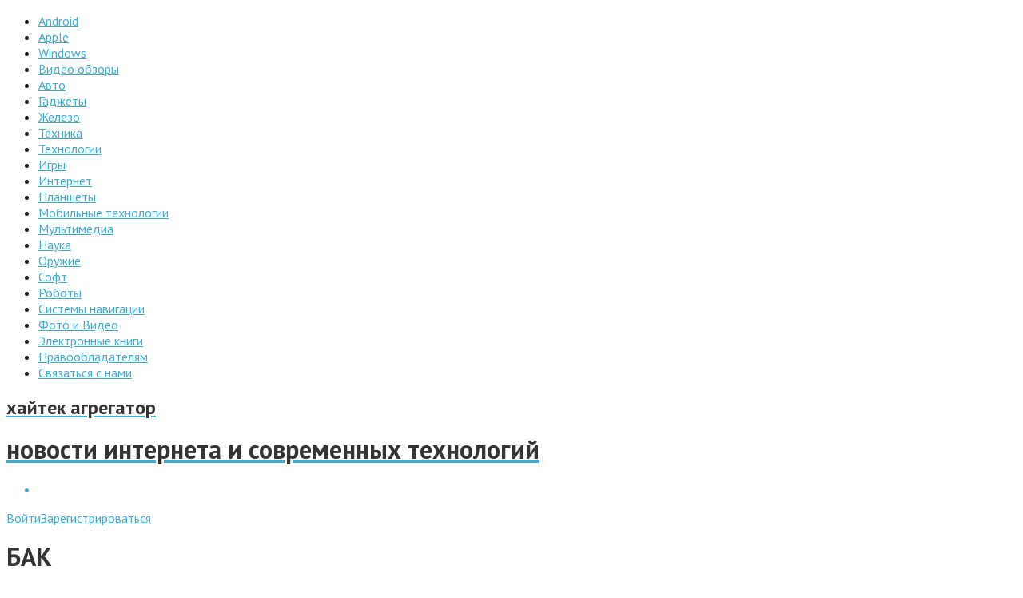

--- FILE ---
content_type: text/html; charset=UTF-8
request_url: https://24hitech.ru/tags/bak
body_size: 17430
content:
<!doctype html> <!--[if lt IE 7]><html class="no-js lt-ie9 lt-ie8 lt-ie7" lang="ru-RU"> <![endif]--> <!--[if IE 7]><html class="no-js lt-ie9 lt-ie8" lang="ru-RU"> <![endif]--> <!--[if IE 8]><html class="no-js lt-ie9" lang="ru-RU"> <![endif]--> <!--[if gt IE 8]><!--><html class="no-js" lang="ru-RU"> <!--<![endif]--><head><!--[if IE]><![endif]--><link rel="dns-prefetch" href="//mc.yandex.ru" /><link rel="dns-prefetch" href="//img.youtube.com" /><link rel="dns-prefetch" href="//counter.yadro.ru" /><link rel="dns-prefetch" href="//fonts.googleapis.com" /><link rel="dns-prefetch" href="//fonts.gstatic.com" /><link rel="dns-prefetch" href="//apis.google.com" /><link rel="dns-prefetch" href="//vk.com" /><link rel="stylesheet" href="//fonts.googleapis.com/css?family=PT+Sans:400,400italic,700,700italic,800,800italic,400,400italic&subset=latin,latin-ext,cyrillic,cyrillic-ext,greek-ext,greek,vietnamese" /><link rel="stylesheet" href="https://24hitech.ru/wp-content/cache/min/1/89d048e39837684ba3892489cd77aa3f.css" data-minify="1"/><link rel="stylesheet" href="https://24hitech.ru/wp-content/cache/min/1/d0a06f17d842d70e30759e15f3fd4589.css" data-minify="1"/><link rel="stylesheet" href="https://24hitech.ru/wp-content/cache/min/1/c1c4de56e3f618c0cc6a711ad0077508.css" data-minify="1"/><link rel="stylesheet" href="https://24hitech.ru/wp-content/cache/min/1/0a5ee7444290e9c242bc111314b77678.css" data-minify="1"/><link rel="stylesheet" href="https://24hitech.ru/wp-content/cache/min/1/1cda2002d8810e9bf875107eb02da39d.css" data-minify="1"/><title>БАК | Хайтек агрегатор</title><meta http-equiv="Content-Type" content="text/html; charset=UTF-8" /><link href="//www.google-analytics.com" rel="dns-prefetch"><meta http-equiv="X-UA-Compatible" content="IE=edge"><meta name="viewport" content="width=device-width,initial-scale=1.0,user-scalable=yes"><link rel="pingback" href="https://24hitech.ru/xmlrpc.php" /><meta name='robots' content='max-image-preview:large' /><meta name="description"  content="БАК - " /><meta name="keywords"  content="БАК,Наука,ученые,наука,физика" /><link rel="canonical" href="https://24hitech.ru/tags/bak" /> <script type="text/javascript" >window.ga=window.ga||function(){(ga.q=ga.q||[]).push(arguments)};ga.l=+new Date;
				ga('create', 'UA-21003883-1', { 'cookieDomain': '24hitech.ru' } );
				// Plugins
				
				ga('send', 'pageview');</script> <script async src="https://www.google-analytics.com/analytics.js"></script> <link rel='dns-prefetch' href='//s.w.org' /><link rel="alternate" type="application/rss+xml" title="Хайтек агрегатор &raquo; Лента" href="https://24hitech.ru/feed" /><link rel="alternate" type="application/rss+xml" title="Хайтек агрегатор &raquo; Лента комментариев" href="https://24hitech.ru/comments/feed" /><link rel="alternate" type="application/rss+xml" title="Хайтек агрегатор &raquo; Лента метки БАК" href="https://24hitech.ru/tags/bak/feed" /> <script type='text/javascript' src='https://24hitech.ru/wp-includes/js/jquery/jquery.min.js?ver=3.6.0' id='jquery-core-js'></script> <script type='text/javascript' src='https://24hitech.ru/wp-includes/js/jquery/jquery-migrate.min.js?ver=3.3.2' id='jquery-migrate-js'></script> <script type='text/javascript' src='https://24hitech.ru/wp-content/plugins/modal-login/bootstrap/js/bootstrap.js?ver=3.0.0' id='bootstrap-js'></script> <script type='text/javascript' src='https://24hitech.ru/wp-content/plugins/modal-login/bootstrap/js/custom.js?ver=3.0.0.1' id='bootstrap-renamed-js'></script> <script type='text/javascript' id='rhl-scripts-js-extra'>/*  */
var RHL = {"unhandled_login_parameters":["","loginTwitter","loginGoogle","loginFacebook"]};
/*  */</script> <script type='text/javascript' src='https://24hitech.ru/wp-content/plugins/modal-login/js/scripts.js?ver=1.0.0' id='rhl-scripts-js'></script> <script type='text/javascript' id='instant-search-js-extra'>/*  */
var instant_search = {"blog_url":"https:\/\/24hitech.ru","ajax_url":"https:\/\/24hitech.ru\/wp-admin\/admin-ajax.php"};
/*  */</script> <script type='text/javascript' src='https://24hitech.ru/wp-content/themes/hitech/framework/instant-search/instant-search.js' id='instant-search-js'></script> <link rel="https://api.w.org/" href="https://24hitech.ru/wp-json/" /><link rel="alternate" type="application/json" href="https://24hitech.ru/wp-json/wp/v2/tags/611" /><script type="text/javascript">rhl_jQuery = typeof rhl_jQuery=='undefined'?jQuery:rhl_jQuery;
rhl_login_actions = ["postpass","logout","lostpassword","retrievepassword","resetpass","rp","register","login","maintenance"];
function replace_wp_login(){
		rhl_jQuery(document).ready(function($){
		$('a').each(function(i,inp){
			var href = $(inp).attr('href');
			if(href && (href.indexOf('wp-login.php')>0 || href.indexOf('/login')>0) ){
				if( $(inp).hasClass('not-modal') ){
					return;
				}
				
				var uri = parseUri( href );	

				var _action = uri.queryKey['action'] || 'login';
				if( -1 == jQuery.inArray( _action, rhl_login_actions ) ){
					//action not recognized, do not replace.		
					return;
				}

				if(RHL.unhandled_login_parameters.length>0){
								
					
					for(var a=0;a<RHL.unhandled_login_parameters.length;a++){
						if( uri.queryKey[ RHL.unhandled_login_parameters[a] ] ){
							return;
						}
					}
				}
				
				$(inp)
					.addClass('rhl-modal-login')
					.attr('href','javascript:void(0);')
					.attr('rel',href)
					.on('click',function(e){
						$('#rh-modal-login').data('rhl',$(inp).attr('rel')).modal('show');
						e.stopPropagation();
						return false;
					})
				;
			}
		});
	});
	}

function bind_rhl_modal_login(){	
	rhl_jQuery(document).ready(function($){
		$('.rhl-modal-login')
			.unbind('click')
			.on('click',function(e){
				$('#rh-modal-login').data('rhl',$(this).attr('rel')).modal('show');
				e.stopPropagation();
				return false;
			})	
		;
		setTimeout('bind_rhl_modal_login()',2000);			
	});
}

rhl_jQuery(document).ready(function($){
	setTimeout('bind_rhl_modal_login()',2000);	
	var ajax_url = 'https://24hitech.ru/';
	var login_form = "<div class=\"modal fade rhlogin wp43plus\" id=\"rh-modal-login\">\n\t<div class=\"rhl-modal-bg2 modal-dialog\">\n\t\t<div class=\"modal-header\">\n\t    \t<button type=\"button\" class=\"close\" data-dismiss=\"modal\">x<\/button>\n\t\t\t\t<a class=\"btn btn-default action-maintenance action-rp action-register action-lostpassword action-section\" href=\"https:\/\/24hitech.ru\/login\" >\u0412\u043e\u0439\u0442\u0438<\/a>\n\t    \t<h3 class=\"action-login action-section\">\u0412\u0445\u043e\u0434<\/h3>\n\t\t\t\t\t\t\t\t<a class=\"btn  btn-default action-login action-section\" href=\"https:\/\/24hitech.ru\/login?action=register\">\u0420\u0435\u0433\u0438\u0441\u0442\u0440\u0430\u0446\u0438\u044f<\/a>\n\t\t\t\t\t\t\t\n\t    \t<h3 class=\"action-logout action-section\">\u0412\u044b\u0445\u043e\u0434<\/h3>\t\n\t    \t<h3 class=\"action-lostpassword action-section\">\u0417\u0430\u0431\u044b\u043b\u0438 \u043f\u0430\u0440\u043e\u043b\u044c?<\/h3>\t\n\t    \t<h3 class=\"action-rp action-section\">\u0421\u043c\u0435\u043d\u0438\u0442\u044c \u043f\u0430\u0440\u043e\u043b\u044c<\/h3>\t\n\t\t\t<h3 class=\"action-register action-section\">\u0420\u0435\u0433\u0438\u0441\u0442\u0440\u0430\u0446\u0438\u044f<\/h3>\n\t\t\t<h3 class=\"action-maintenance action-section\">\u0421\u0430\u0439\u0442 \u043d\u0430 \u0442\u0435\u0445\u043d\u0438\u0447\u0435\u0441\u043a\u043e\u043c \u043e\u0431\u0441\u043b\u0443\u0436\u0438\u0432\u0430\u043d\u0438\u0438<\/h3>\n\t\t<\/div>\n\t\t\n\t\t<div class=\"modal-body\">\n\t\t\t<div class=\"action-maintenance action-section\">\n\t\t\t\t<div class=\"rhl-maintenance-content\">\n\t\t\t\t\t\u0421\u0430\u0439\u0442 \u043d\u0430 \u0442\u0435\u0445\u043d\u0438\u0447\u0435\u0441\u043a\u043e\u043c \u043e\u0431\u0441\u043b\u0443\u0436\u0438\u0432\u0430\u043d\u0438\u0438\t\t\t\t<\/div>\n\t\t\t<\/div>\n\t\t\t<div class=\"action-login action-section\">\n\t\t\t\t<form name=\"loginform\" id=\"loginform\" action=\"\" method=\"post\">\n\t\t\t\t<input type=\"hidden\" name=\"rhl_nonce\" value=\"5fb8d1eb56\" \/>\n\t\t\t\t<p>\n\t\t\t\t\t<input type=\"text\" name=\"log\" id=\"login-user_login\" class=\"input\" value=\"\" size=\"20\" tabindex=\"990\" placeholder=\"\u0418\u043c\u044f \u043f\u043e\u043b\u044c\u0437\u043e\u0432\u0430\u0442\u0435\u043b\u044f\"\/><\/label>\n\t\t\t\t<\/p>\n\t\t\t\t<p>\n\t\t\t\t\t<input type=\"password\" name=\"pwd\" id=\"user_pass\" class=\"input\" value=\"\" size=\"20\" tabindex=\"991\" placeholder=\"\u041f\u0430\u0440\u043e\u043b\u044c\"\/><\/label>\n\t\t\t\t<\/p>\n\t\t\t\n<!--\n\twsl_render_auth_widget\n\tWordPress Social Login 3.0.5.\n\thttp:\/\/wordpress.org\/plugins\/wordpress-social-login\/\n-->\n\n<style type=\"text\/css\">\n.wp-social-login-connect-with{}.wp-social-login-provider-list{padding: 10px 0}.wp-social-login-provider-list a{}.wp-social-login-provider-list img{}.wsl_connect_with_provider{}hr{border-color: #ddd;border-style: none none dashed}<\/style>\n\n<div class=\"wp-social-login-widget\">\n\n\t<div class=\"wp-social-login-connect-with\">\u0418\u043b\u0438 c \u043f\u043e\u043c\u043e\u0449\u044c\u044e \u0441\u043e\u0446\u0438\u0430\u043b\u044c\u043d\u044b\u0445 \u0441\u0435\u0442\u0435\u0439:<\/div>\n\n\t<div class=\"wp-social-login-provider-list\">\n\n\t\t<a rel=\"nofollow\" href=\"https:\/\/24hitech.ru\/login?action=wordpress_social_authenticate&#038;mode=login&#038;provider=Google&#038;redirect_to=https%3A%2F%2F24hitech.ru%2Ftags%2Fbak\" title=\"Connect with Google\" class=\"wp-social-login-provider wp-social-login-provider-google\" data-provider=\"Google\" role=\"button\">\n\t\t\t<img alt=\"Google\" src=\"https:\/\/24hitech.ru\/wp-content\/plugins\/wordpress-social-login\/assets\/img\/32x32\/wpzoom\/google.png\" aria-hidden=\"true\" \/>\n\t\t<\/a>\n\n\t\t<a rel=\"nofollow\" href=\"https:\/\/24hitech.ru\/login?action=wordpress_social_authenticate&#038;mode=login&#038;provider=Vkontakte&#038;redirect_to=https%3A%2F%2F24hitech.ru%2Ftags%2Fbak\" title=\"Connect with \u0412\u041a\u043e\u043d\u0442\u0430\u043a\u0442\u0435\" class=\"wp-social-login-provider wp-social-login-provider-vkontakte\" data-provider=\"Vkontakte\" role=\"button\">\n\t\t\t<img alt=\"\u0412\u041a\u043e\u043d\u0442\u0430\u043a\u0442\u0435\" src=\"https:\/\/24hitech.ru\/wp-content\/plugins\/wordpress-social-login\/assets\/img\/32x32\/wpzoom\/vkontakte.png\" aria-hidden=\"true\" \/>\n\t\t<\/a>\n\n\t<\/div>\n\n\t<div class=\"wp-social-login-widget-clearing\"><\/div>\n\n<\/div>\n\n<!-- wsl_render_auth_widget -->\n\n\t\t\t\t<input name=\"rememberme\" type=\"hidden\" id=\"rememberme\" value=\"forever\" tabindex=\"992\"\/> \n\t\t\t\t<p class=\"submit\">\n\t\t\t\t\t\n\t\t\t\t\t\t\t\t<input type=\"hidden\" name=\"redirect_to\" value=\"\" \/>\n\t\t\t\t\t\t\t\t<input type=\"hidden\" name=\"testcookie\" value=\"1\" \/>\n\t\t\t\t<\/p>\t\t\n\t\t\t\t<\/form>\n\t\t\t<\/div>\n\t\t\t\n\t\t\t<div class=\"action-logout action-section\">\n\t\t\t\t<img src=\"https:\/\/24hitech.ru\/wp-content\/plugins\/modal-login\/css\/images\/loader.gif\" \/>\n\t\t\t<\/div>\n\t\t\t\t\t\t\t\n\t\t\t<div class=\"action-lostpassword action-section\">\n\t\t\t\t<form name=\"lostpasswordform\" id=\"lostpasswordform\" action=\"\" method=\"post\">\n\t\t\t\t<input type=\"hidden\" name=\"rhl_nonce\" value=\"5fb8d1eb56\" \/>\n\t\t\t\t<div class=\"alert alert-error\">\n\t\t\t\t\t&nbsp;\n\t\t\t\t<\/div>\n\t\t\t\t<p>\n\t\t\t\t\t<input type=\"text\" name=\"user_login\" id=\"lost_password_user_login\" class=\"input\" value=\"\" size=\"20\" tabindex=\"993\" placeholder=\"\u0418\u043c\u044f \u043f\u043e\u043b\u044c\u0437\u043e\u0432\u0430\u0442\u0435\u043b\u044f \u0438\u043b\u0438 email\" \/><\/label>\n\t\t\t\t<\/p>\n\t\t\t\t\t<input type=\"hidden\" name=\"redirect_to\" value=\"\" \/>\n\t\t\t\t<\/form>\n\t\t\t<\/div>\n\t\t\t\n\t\t\t<div class=\"action-rp action-section\">\n\t\t\t\t<form name=\"resetpassform\" id=\"resetpassform\" action=\"\" method=\"post\">\n\t\t\t\t\t<input type=\"hidden\" name=\"rhl_nonce\" value=\"5fb8d1eb56\" \/>\n\t\t\t\t\t<input type=\"hidden\" id=\"user_login\" name=\"user_login\" value=\"\" autocomplete=\"off\" \/>\n\t\t\t\t\t<input type=\"hidden\" id=\"key\" name=\"key\" value=\"\" autocomplete=\"off\" \/>\t\t\t\t\n\t\t\t\t\t<p>\n\t\t\t\t\t\t<label for=\"pass1\">\u041d\u043e\u0432\u044b\u0439 \u043f\u0430\u0440\u043e\u043b\u044c<br \/>\n\t\t\t\t\t\t<input data-reveal=\"1\" type=\"password\" name=\"pass1\" id=\"pass1\" class=\"input\" data-pw=\"ycI^sf\" size=\"20\" value=\"\" autocomplete=\"off\" \/><\/label>\n\t\t\t\t\t<\/p>\n\t\t\t\t\t<p>\n\t\t\t\t\t\t<label for=\"pass2\">\u041f\u043e\u0434\u0442\u0432\u0435\u0440\u0434\u0438\u0442\u044c \u043d\u043e\u0432\u044b\u0439 \u043f\u0430\u0440\u043e\u043b\u044c<br \/>\n\t\t\t\t\t\t<input type=\"password\" name=\"pass2\" id=\"pass2\" class=\"input\" size=\"20\" value=\"\" autocomplete=\"off\" \/><\/label>\n\t\t\t\t\t<\/p>\n\t\t\t\t\n\t\t\t\t\t<p class=\"description indicator-hint\">\u041f\u0430\u0440\u043e\u043b\u044c \u0434\u043e\u043b\u0436\u0435\u043d \u0441\u043e\u0434\u0435\u0440\u0436\u0430\u0442\u044c \u043d\u0435 \u043c\u0435\u043d\u0435\u0435 6 \u0441\u0438\u043c\u0432\u043e\u043b\u043e\u0432. \u0414\u043b\u044f \u043d\u0430\u0434\u0435\u0436\u043d\u043e\u0441\u0442\u0438 \u0438\u0441\u043f\u043e\u043b\u044c\u0437\u0443\u0439\u0442\u0435 \u0441\u0442\u0440\u043e\u0447\u043d\u044b\u0435 \u0438 \u0437\u0430\u0433\u043b\u0430\u0432\u043d\u044b\u0435 \u0431\u0443\u043a\u0432\u044b, \u0447\u0438\u0441\u043b\u0430 \u0438 \u0441\u0438\u043c\u0432\u043e\u043b\u044b  ! \" ? $ % ^ &amp; ).<\/p>\n\t\t\t\t\n\t\t\t\t\t<br class=\"clear\" \/>\n\t\t\t\t<\/form>\n\t\t\t<\/div>\n\t\t\t\n\t\t\t<div class=\"action-register action-section\">\n\t\t\t\t\t\t\t\t<form name=\"registerform\" id=\"registerform\" action=\"\" method=\"post\">\n\t\t\t\t\t<input type=\"hidden\" name=\"rhl_nonce\" value=\"5fb8d1eb56\" \/>\n\t\t\t\t\t<input type=\"hidden\" name=\"redirect_to\" value=\"\" \/>\n\t\t\t\t\t<p>\n\t\t\t\t\t\t<input type=\"text\" name=\"user_login\" id=\"register-user_login\" class=\"input\" value=\"\" size=\"20\" tabindex=\"996\" placeholder=\"\u0418\u043c\u044f \u043f\u043e\u043b\u044c\u0437\u043e\u0432\u0430\u0442\u0435\u043b\u044f\" \/><\/label>\n\t\t\t\t\t<\/p>\n\t\t\t\t\t<p>\n\t\t\t\t\t\t<input type=\"email\" name=\"user_email\" id=\"register-user_email\" class=\"input\" value=\"\" size=\"25\" tabindex=\"997\" placeholder=\"E-mail\"\/><\/label>\n\t\t\t\t\t<\/p>\n\t\t\t\t\n<!--\n\twsl_render_auth_widget\n\tWordPress Social Login 3.0.5.\n\thttp:\/\/wordpress.org\/plugins\/wordpress-social-login\/\n-->\n\n<style type=\"text\/css\">\n.wp-social-login-connect-with{}.wp-social-login-provider-list{padding: 10px 0}.wp-social-login-provider-list a{}.wp-social-login-provider-list img{}.wsl_connect_with_provider{}hr{border-color: #ddd;border-style: none none dashed}<\/style>\n\n<div class=\"wp-social-login-widget\">\n\n\t<div class=\"wp-social-login-connect-with\">\u0418\u043b\u0438 c \u043f\u043e\u043c\u043e\u0449\u044c\u044e \u0441\u043e\u0446\u0438\u0430\u043b\u044c\u043d\u044b\u0445 \u0441\u0435\u0442\u0435\u0439:<\/div>\n\n\t<div class=\"wp-social-login-provider-list\">\n\n\t\t<a rel=\"nofollow\" href=\"https:\/\/24hitech.ru\/login?action=wordpress_social_authenticate&#038;mode=login&#038;provider=Google&#038;redirect_to=https%3A%2F%2F24hitech.ru%2Ftags%2Fbak\" title=\"Connect with Google\" class=\"wp-social-login-provider wp-social-login-provider-google\" data-provider=\"Google\" role=\"button\">\n\t\t\t<img alt=\"Google\" src=\"https:\/\/24hitech.ru\/wp-content\/plugins\/wordpress-social-login\/assets\/img\/32x32\/wpzoom\/google.png\" aria-hidden=\"true\" \/>\n\t\t<\/a>\n\n\t\t<a rel=\"nofollow\" href=\"https:\/\/24hitech.ru\/login?action=wordpress_social_authenticate&#038;mode=login&#038;provider=Vkontakte&#038;redirect_to=https%3A%2F%2F24hitech.ru%2Ftags%2Fbak\" title=\"Connect with \u0412\u041a\u043e\u043d\u0442\u0430\u043a\u0442\u0435\" class=\"wp-social-login-provider wp-social-login-provider-vkontakte\" data-provider=\"Vkontakte\" role=\"button\">\n\t\t\t<img alt=\"\u0412\u041a\u043e\u043d\u0442\u0430\u043a\u0442\u0435\" src=\"https:\/\/24hitech.ru\/wp-content\/plugins\/wordpress-social-login\/assets\/img\/32x32\/wpzoom\/vkontakte.png\" aria-hidden=\"true\" \/>\n\t\t<\/a>\n\n\t<\/div>\n\n\t<div class=\"wp-social-login-widget-clearing\"><\/div>\n\n<\/div>\n\n<!-- wsl_render_auth_widget -->\n\n\t\t\t\t\t<p id=\"reg_passmail\">\u041f\u0430\u0440\u043e\u043b\u044c \u0431\u0443\u0434\u0435\u0442 \u043e\u0442\u043f\u0440\u0430\u0432\u043b\u0435\u043d \u0432\u0430\u043c \u043f\u043e \u044d\u043b\u0435\u043a\u0442\u0440\u043e\u043d\u043d\u043e\u0439 \u043f\u043e\u0447\u0442\u0435.<\/p>\n\t\t\t\t<\/form>\t\t\n\t\t\t\t\t\t\t\t\n\t\t\t<\/div>\n\t\t\t\n\t\t\t<div class=\"rhl-spinner\"><img src=\"https:\/\/24hitech.ru\/wp-content\/plugins\/modal-login\/css\/images\/loader.gif\" \/><\/div>\n\t\t\t<div class=\"action-login action-section\">\n\t\t\t\t<input data-loading-text=\"...\" type=\"button\" name=\"wp-submit\" id=\"rhl_dologin\" class=\"button-primary btn btn-primary\" value=\"\u0412\u043e\u0439\u0442\u0438\" tabindex=\"1001\" \/>\n\t\t\t\t<a class=\"btn btn-default action-login action-section lostpassword\" href=\"https:\/\/24hitech.ru\/login?action=lostpassword&redirect_to=https%3A%2F%2F24hitech.ru\" >\u0417\u0430\u0431\u044b\u043b\u0438 \u043f\u0430\u0440\u043e\u043b\u044c?<\/a>\n\n\t\t\t<\/div>\n\t\t\t<div class=\"action-lostpassword action-section\">\n\t\t\t\t<input data-loading-text=\"...\" type=\"button\" name=\"wp-submit\" id=\"rhl_lostpassword\" class=\"button-primary btn btn-primary\" value=\"\u041f\u043e\u043b\u0443\u0447\u0438\u0442\u044c \u043d\u043e\u0432\u044b\u0439\" tabindex=\"1002\" \/>\t\t\n\t\t\t<\/div>\n\t\t\t<div class=\"action-rp action-section\">\n\t\t\t\t<input data-loading-text=\"...\" type=\"button\" name=\"wp-submit\" id=\"rhl_rp\" class=\"button-primary btn btn-primary\" value=\"\u0421\u043c\u0435\u043d\u0438\u0442\u044c \u043f\u0430\u0440\u043e\u043b\u044c\" tabindex=\"1003\" \/>\n\t\t\t<\/div>\n\t\t\t\t\t\t<div class=\"action-register action-section\">\n\t\t\t\t<input data-loading-text=\"...\" type=\"button\" name=\"wp-submit\" id=\"rhl_register\" class=\"button-primary btn btn-primary\" value=\"\u0420\u0435\u0433\u0438\u0441\u0442\u0440\u0430\u0446\u0438\u044f\" tabindex=\"1004\" \/>\n\t\t\t<\/div>\n\t\t\t\t\t<\/div>\n\t\t<div class=\"modal-footer\">\n\t\t\t<div class=\"modal-login-links\">\t\t\t\t\n\t\t\t<\/div>\t\t\n\t\t<\/div>\n\t<\/div>\n<\/div>\t";
	
	if( $('#loginform').length > 0 ){		
		$('form#loginform').remove();
	}	
	
	$(login_form)
		.hide()
		.appendTo('body')
	;

	var options = {
		show:false
	};

	$('#rh-modal-login').modal(options);

	$('#rh-modal-login').on('hide.bs.modal',function(){
		$('.action-section').hide();
	});

	$('#rh-modal-login').on('hidden.bs.modal',function(){
		$('.action-login' ).show();
	});

	$('#rh-modal-login').on('shown.bs.modal',function(){
		if( $('#login-user_login').is(':visible') ){
			$('#login-user_login').trigger('focus');
		}else if( $('#register-user_login').is(':visible') ){
			$('#register-user_login').trigger('focus');
		}
		else if( $('#lost_password_user_login').is(':visible') ){
			$('#lost_password_user_login').trigger('focus');
		}
	});

	$('#rh-modal-login').on('show.bs.modal',function(){
		$('#rh-modal-login').find('.alert').slideUp('1000');
		$('#login-user_login,#user_pass').val('');

		$('.action-section').hide();
		$('.action-login' ).show();

		var rel = $('#rh-modal-login').data('rhl');
		if(rel){
			var uri = parseUri( rel );
			if(uri && uri.queryKey){
				if(uri.queryKey.redirect_to ){
					$('#rh-modal-login').find('input[name=redirect_to]').val( unescape(uri.queryKey.redirect_to) );
				}
				
				var redirect_url = uri.queryKey.redirect_to?unescape(uri.queryKey.redirect_to):ajax_url;
				
				if(uri.queryKey.action){
					$('.action-section').hide();
					$('.action-' + uri.queryKey.action ).show();
					if('logout'==uri.queryKey.action && 'undefined'==typeof(uri.queryKey.showonly) ){
						var args = {
							'rhl_action':'logout',
							'action':'logout',
							'_wpnonce':uri.queryKey._wpnonce||'',
							'redirect_to': redirect_url
						};
						$.ajax({
				       		url: ajax_url,
				       		data: args,
							dataType: 'json',
							success: function(data){					
								if(data.R=='OK'){
									window.location = data.redirect_to;
								}
							},
							error: function(){
								window.location = redirect_url;		
							}							
						});	
					}
				}
			}
		}
	});

	
	
	//login action
	$('#rhl_dologin').on('click',function(e){
		var btn = this;
		var jbtn = $(this);

		jbtn.css({"background":"#3facd6","background-size":"35px 35px"}).addClass("modal-ripple").attr("disabled","disabled");

		$('#rh-modal-login').find('.alert').slideUp('1000', function() {$('#rh-modal-login').find('.alert').remove()});
	
		var args = {
			'rhl_action':'login',
			'data':$('#loginform').serialize()
		};

		$.post(ajax_url,args,function(data){
			jbtn.twbutton('reset');
			if(data.R=='OK'){
				$('#rh-modal-login').modal('hide');
				if(data.redirect_to && data.redirect_to!=''){
					window.location = data.redirect_to;
				}else{
					location.reload();
				}
			}else if(data.R=='ERR'){
				var _msg = '<div class="alert alert-error"><a class="close" data-dismiss="alert" href="#">x</a>'+data.MSG+'</div>';
				$('#rh-modal-login').find('.modal-body').prepend(_msg);
				$('#rh-modal-login').find('.alert').hide().slideDown('1000');

				replace_wp_login();
			}else{
				$('#rh-modal-login').find('.modal-body').prepend('Неизвестная ошибка. Обновите страницу и повторите попытку.').hide().fadeIn('1000');
			}

			jbtn.removeClass("modal-ripple").removeAttr("modal-ripple").css("background","");

		},'json');
	});

	//lost password action
	$('#rhl_lostpassword').on('click',function(e){
		var btn = this;
		$('#rh-modal-login').find('.alert').slideUp('1000', function() {$('#rh-modal-login').find('.alert').remove()});
		$(btn).css({"background":"#3facd6","background-size":"35px 35px"}).addClass("modal-ripple").attr("disabled","disabled");

		var args = {
			'rhl_action':'lostpassword',
			'data':$('#lostpasswordform').serialize()
		};
		$.post(ajax_url,args,function(data){
			$(btn).twbutton('reset');
			if(data.R=='OK'){
				var _msg = '<div class="alert alert-success"><a class="close" data-dismiss="alert" href="#">x</a>'+data.MSG+'</div>';
				$('#rh-modal-login').find('.modal-body').prepend(_msg);
				$('#rh-modal-login').find('.alert').hide().slideDown('1000');
			}else if(data.R=='ERR'){
				var _msg = '<div class="alert alert-error"><a class="close" data-dismiss="alert" href="#">x</a>'+data.MSG+'</div>';
				$('#rh-modal-login').find('.modal-body').prepend(_msg);
				$('#rh-modal-login').find('.alert').hide().slideDown('1000');
				replace_wp_login();
			}else{
				$('#rh-modal-login').find('.modal-body').prepend('Неизвестная ошибка. Обновите страницу и повторите попытку.').hide().fadeIn('1000');
			}
			$(btn).removeClass("modal-ripple").removeAttr("modal-ripple").css("background","");

		},'json');
	});

	//rp action
	$('#rhl_rp').on('click',function(e){
		var btn = this;
		$('#rh-modal-login').find('.alert').slideUp('1000', function() {$('#rh-modal-login').find('.alert').remove()});
		$(btn).css({"background":"#3facd6","background-size":"35px 35px"}).addClass("modal-ripple").attr("disabled","disabled");

		var args = {
			'rhl_action':'rp',
			'data':$('#resetpassform').serialize()
		};
		$.post(ajax_url,args,function(data){
			$(btn).twbutton('reset');
			if(data.R=='OK'){
				var _msg = '<div class="alert alert-success"><a class="close" data-dismiss="alert" href="#">x</a>'+data.MSG+'</div>';
				$('#rh-modal-login').find('.modal-body').prepend(_msg);
				$('#rh-modal-login').find('.alert').hide().slideDown('1000');
				$('#resetpassform,#rhl_rp').hide();
			}else if(data.R=='ERR'){
				var _msg = '<div class="alert alert-error"><a class="close" data-dismiss="alert" href="#">x</a>'+data.MSG+'</div>';
				$('#rh-modal-login').find('.modal-body').prepend(_msg);
				$('#rh-modal-login').find('.alert').hide().slideDown('1000');
			}else{
				$('#rh-modal-login').find('.modal-body').prepend('Неизвестная ошибка. Обновите страницу и повторите попытку.').hide().fadeIn('1000');
			}
			replace_wp_login();
			$(btn).removeClass("modal-ripple").removeAttr("modal-ripple").css("background","");
		},'json');
	});

	//register action
	$('#rhl_register').on('click',function(e){
		var btn = this;
		$('#rh-modal-login').find('.alert').slideUp('1000', function() {$('#rh-modal-login').find('.alert').remove()});

		$(btn).css({"background":"#3facd6","background-size":"35px 35px"}).addClass("modal-ripple").attr("disabled","disabled");


		var args = {
			'rhl_action':'register',
			'data':$('#registerform').serialize()
		};
		$.post(ajax_url,args,function(data){
			$(btn).twbutton('reset');
			if(data.R=='OK'){
				var _msg = '<div class="alert alert-success"><a class="close" data-dismiss="alert" href="#">x</a>'+data.MSG+'</div>';
				$('#rh-modal-login').find('.modal-body').prepend(_msg);
				$('#rh-modal-login').find('.alert').hide().slideDown('1000');
			}else if(data.R=='ERR'){
				var _msg = '<div class="alert alert-error"><a class="close" data-dismiss="alert" href="#">x</a>'+data.MSG+'</div>';
				$('#rh-modal-login').find('.modal-body').prepend(_msg);
				$('#rh-modal-login').find('.alert').hide().slideDown('1000');
			}else{
				$('#rh-modal-login').find('.modal-body').prepend('Неизвестная ошибка. Обновите страницу и повторите попытку.').hide().fadeIn('1000');
			}
			replace_wp_login();
			$(btn).removeClass("modal-ripple").removeAttr("modal-ripple").css("background","");
		},'json');
	});

	//-- replace all links that contain wp-login.php
	replace_wp_login();
	//-- lost password click

		//-- when used in frontend append the container for the image background
	try {
		var bg_html = "<div class=\"rhl-bg-container\"><div class=\"rhl-bg-container2\"><div class=\"rhl-bg-container3\"><\/div><\/div><\/div>\n";
		var bg = $(bg_html);

		$('BODY').prepend(bg.hide());

		$('#rh-modal-login').on('show.bs.modal',function(e){
			$('BODY').addClass('rhl-modal-opened');
			bg.fadeIn();
		});
		$('#rh-modal-login').on('hide.bs.modal',function(e){
			$('BODY').removeClass('rhl-modal-opened');
			bg.fadeOut();
		});
	}catch(e){}
	
	/* handle keypress enter */
	$(document).keypress(function(e) {
	    if (e.which == "13") {
	        var section = $(':focus').parents('.action-section');
			if( section.length>0 ){
				if( section.find('.input:last').is(':focus') ){
					if( section.hasClass('action-login') ){
						$('#rhl_dologin').trigger('click');
						return false;
					}else if( section.hasClass('action-lostpassword') ){
						$('#rhl_lostpassword').trigger('click');
						return false;
					}else if( section.hasClass('action-rp') ){
						$('#rhl_rp').trigger('click');
						return false;
					}else if( section.hasClass('action-register') ){
						$('#rhl_register').trigger('click');
						return false;
					}
				}
			}
	    }
	});
		//-- close modal on click outside modal
	$('#rh-modal-login').click(function(event){
		event.stopPropagation();
	});
	$('BODY').click(function(e){
		if( $('.rhl-css-edit-form').length>0 ) return;
		if( $('#rh-modal-login').is(':visible') ){
			$('#rh-modal-login').modal('hide');
		}
		return true;
	});
	//-- end close modal on click outside modal
		setTimeout(function(){
		 jQuery('#rh-modal-login').find('#pass2,#pass1-text').prop('disabled',false);
	},200);//Todo, properly identify what is disableing the field.
	setTimeout(function(){
		 jQuery('#rh-modal-login').find('#pass2,#pass1-text').prop('disabled',false);
	},1000);
	//--
	mlogin = jQuery('#rh-modal-login');
	$pass1 = mlogin.find('#pass1-text');
	$pass2 = mlogin.find('#pass2');
	
	$pass1
		.on('change', function(e){		
			$pass2.val( $(this).val() ).trigger('change');
		})
		.on('keyup', function(e){
			$pass1Text.val( $(this).val() );
			//check_password_strength();
			return true;
		})
		.val( $pass1.data('pw') )
		.trigger('change')
	;	
});</script> <style type="text/css">::selection { color: white; background-color: #3facd6; }
		h1, h2, h3, h4, h5, h6 {
			font-family: PT Sans, sans-serif;
			font-weight: 800;
			color: #333333;
		}
		h1 { line-height: 1.1; }
		h2 { line-height: 1.2; }
		h3, h4, h5, h6 { line-height: 1.4; }
		body {
			font-family: PT Sans, sans-serif;
			font-size: 16px;
			font-weight: 400;
			color: #222222;
		}

		.header-font,
		woocommerce div.product .woocommerce-tabs ul.tabs li, .woocommerce-page div.product .woocommerce-tabs ul.tabs li, .woocommerce #content div.product .woocommerce-tabs ul.tabs li, .woocommerce-page #content div.product .woocommerce-tabs ul.tabs li
		{ font-family: PT Sans, sans-serif; font-weight: 800; }
		.header-font-color { color: #333333; }

		.wp-caption p.wp-caption-text {
			color: #333333;
			border-bottom-color: #333333;
		}
		
		.body-font { font-family: PT Sans, sans-serif; font-weight: 400; }

		/* Only header font, No font-weight */
		.mobile-nav,
		.top-nav,
		.comment .author > span, .pingback .author > span, 
		.label, .tagcloud a,
		.woocommerce .product_meta .post-tags a,
		.bbp-topic-tags a,
		.woocommerce div.product span.price, .woocommerce-page div.product span.price, .woocommerce #content div.product span.price, .woocommerce-page #content div.product span.price, .woocommerce div.product p.price, .woocommerce-page div.product p.price, .woocommerce #content div.product p.price, .woocommerce-page #content div.product p.price,
		.main-nav .menu-link { font-family: PT Sans, sans-serif; }

		/* Primary Color */
		.primary-bg,
		.label, .tagcloud a,
		.woocommerce nav.woocommerce-pagination ul li span.current, .woocommerce-page nav.woocommerce-pagination ul li span.current, .woocommerce #content nav.woocommerce-pagination ul li span.current, .woocommerce-page #content nav.woocommerce-pagination ul li span.current, .woocommerce nav.woocommerce-pagination ul li a:hover, .woocommerce-page nav.woocommerce-pagination ul li a:hover, .woocommerce #content nav.woocommerce-pagination ul li a:hover, .woocommerce-page #content nav.woocommerce-pagination ul li a:hover, .woocommerce nav.woocommerce-pagination ul li a:focus, .woocommerce-page nav.woocommerce-pagination ul li a:focus, .woocommerce #content nav.woocommerce-pagination ul li a:focus, .woocommerce-page #content nav.woocommerce-pagination ul li a:focus,
		#pagination > span {
			background-color: #3facd6;
		}
		a, .social-share a:hover, .site-social-icons a:hover,
		.bbp-topic-header a:hover,
		.bbp-forum-header a:hover,
		.bbp-reply-header a:hover { color: #3facd6; }
		.button-primary { color: #3facd6; border-color: #3facd6; }
		.primary-border { border-color: #3facd6; }

		/* Top-bar Colors */
		.top-bar {
			background-color: #ffffff;
			color: #3facd6;
		}

		#open-mobile-nav, .top-nav  a, .top-bar-right > a {
			color: #3facd6;
		}

		#open-mobile-nav:hover, .top-nav  a:hover, .top-bar-right > a:hover {
			background-color: #ffffff;
			color: #000000;
		}

		.top-nav .menu-item:hover { background-color: #ffffff; }
		.top-nav .menu-item:hover > a { color: #000000; }

		/* Header Colors */
		.main-bar {
			background-color: #ffffff;
			color: #bbbbbb;
		}

		/* Main Navigation Colors */
		.main-nav-bar {
			background-color: #111111;
		}

		.main-nav-bar, .main-nav > .menu-item > a {
			color: #ffffff;
		}

		.main-nav .menu-item:hover > .menu-link,
		.main-nav > .current-menu-ancestor > a,
		.main-nav > .current-menu-item > a {
			background-color: #3facd6;
			color: #ffffff;
		}

		/* Widgets */
		.widget_vw_widget_social_subscription .social-subscription:hover .social-subscription-icon { background-color: #3facd6; }
		.widget_vw_widget_social_subscription .social-subscription:hover .social-subscription-count { color: #3facd6; }

		.widget_vw_widget_categories a:hover { color: #3facd6; }

		/* Footer Colors */
		#footer {
			background-color: #000000;
		}

		#footer .widget-title {
			color: #3facd6;
		}

		#footer,
		#footer .title,
		#footer .comment-author,
		#footer .social-subscription-count
		{ color: #ffffff; }

		.copyright {
			background-color: #000000;
		}
		.copyright, .copyright a {
			color: #dddddd;
		}

		/* Custom Styles */
				.tagcloud a { background-color: #000; }</style><style id="righthere_css" type="text/css">/* START modal login custom css */

#rh-modal-login, #rh-modal-login .rhl-modal-bg2, #rh-modal-login .modal-footer {
border-radius: 0;
z-index: 9999999;
}
.modal.rhlogin input[type="text"], .modal.rhlogin input[type="password"], .modal.rhlogin input[type="email"] {
padding: 10px;
height: 44px;
font-size: 16px;
line-height: 2em;
width: 100%;
margin: 5px 0 0 0;
outline: 0;
background-color: #fff;
color: #000;
border-radius: 0;
box-sizing: border-box;
font-family: Verdana, Geneva, sans-serif;
}
.modal.rhlogin .btn-default {
color: #ddd;
background: none;
border: 0;
box-shadow: 0 0 0;
border-radius: 0;
border-bottom: 1px solid #ddd;
padding: 14px 1px 5px 1px;
font-size: 18px;
font-family: Verdana,Geneva,sans-serif;
}
.modal.rhlogin .btn-default.lostpassword:hover, .modal.rhlogin .btn:hover, .modal.rhlogin .btn:active, .modal.rhlogin .btn.active {
background-color: transparent;
color: #000;
border-bottom: 1px solid #000;
}
.modal.rhlogin .btn-primary {
text-shadow: none;
box-shadow: 0 0 0;
float: left;
background-color: #3facd6;
border: 0;
color: #fff;
padding: 8px 20px;
font-size: 21px;
margin: 10px 0;
border-radius: 4px;
line-height: unset;
font-family: PT Sans, sans-serif;
}
.modal.rhlogin .btn-primary:active, .modal.rhlogin .btn-primary:hover {
background-color: #000;
color: #fff;
border: 0;
}
.rhlogin .modal-header {
padding: 10px 20px;
border: 0;
height: auto;
}
.rhlogin .modal-body {
padding: 0 20px;
width: 100%;
}
#rh-modal-login {
background-position: left top;
padding: 10px;
font-size: 14px;
color: #bdbdbd;
}
.modal.rhlogin .modal-header h3 {
color: #3facd6;
font-size: 20px;
font-weight: unset;
padding-top: 10px;
float: left;
padding-right: 10px;
font-family: Verdana, Geneva, sans-serif;
}
.rhlogin textarea:focus, .rhlogin input[type="text"]:focus, .rhlogin input[type="password"]:focus, .rhlogin input[type="datetime"]:focus, .rhlogin input[type="datetime-local"]:focus, .rhlogin input[type="date"]:focus, .rhlogin input[type="month"]:focus, .rhlogin input[type="time"]:focus, .rhlogin input[type="week"]:focus, .rhlogin input[type="number"]:focus, .rhlogin input[type="email"]:focus, .rhlogin input[type="url"]:focus, .rhlogin input[type="search"]:focus, .rhlogin input[type="tel"]:focus, .rhlogin input[type="color"]:focus, .rhlogin .uneditable-input:focus {
border-color: #b0b0b0;
outline: none;
box-shadow: 0 0 0;
}
.modal-backdrop {
background-color: #fff;
}
.modal-backdrop, .modal-backdrop.fade.in {
opacity: 0.9;
}
.modal {
border: 0;
box-shadow: 0 0 0;
}
#rh-modal-login.modal {
width: 100%;
position: fixed;
top: 0;
margin: 0 auto;
left: 0;
padding: 3%;
height: 100%;
background-color: transparent;
}
.modal-dialog {
max-width: 300px;
margin: 0 auto;
background-color: #fff;
padding: 0;
}
.rhlogin .close, .rhlogin .close:hover {
font-size: 17px;
}
.rhlogin button.close {
padding: 10px 0;
}
.modal.rhlogin .btn-default.lostpassword {
color: #888;
border-bottom: 1px solid #888;
float: right;
font-size: 15px;
margin-right: 10px;
margin-top: 5px;
}
.modal {
box-shadow: 0 5px 50px 0 rgba(0, 0, 0, 0.05);
line-height: 1.5em;
box-sizing: border-box;
font-family: PT Sans, sans-serif;
}
*, *::before, *::after {
-webkit-box-sizing: border-box;
-moz-box-sizing: border-box;
box-sizing: border-box;
}
/* END modal login custom css */</style><!--[if lt IE 9]> <script src="//cdnjs.cloudflare.com/ajax/libs/html5shiv/3.7/html5shiv.min.js"></script> <script src="//cdnjs.cloudflare.com/ajax/libs/respond.js/1.3.0/respond.min.js"></script> <![endif]--></head><body id="top" class="archive tag tag-bak tag-611 site-layout-full-large site-disable-post-box-effects"><nav id="mobile-nav-wrapper"><ul id="menu-main" class="mobile-nav list-unstyled clearfix"><li id="nav-menu-item-71723" class="main-menu-item  menu-item-even menu-item-depth-0 menu-item menu-item-type-taxonomy menu-item-object-category"><a href="https://24hitech.ru/cats/android" class="menu-link main-menu-link"><span>Android</span></a></li><li id="nav-menu-item-71724" class="main-menu-item  menu-item-even menu-item-depth-0 menu-item menu-item-type-taxonomy menu-item-object-category"><a href="https://24hitech.ru/cats/apple" class="menu-link main-menu-link"><span>Apple</span></a></li><li id="nav-menu-item-71725" class="main-menu-item  menu-item-even menu-item-depth-0 menu-item menu-item-type-taxonomy menu-item-object-category"><a href="https://24hitech.ru/cats/windows-phone" class="menu-link main-menu-link"><span>Windows</span></a></li><li id="nav-menu-item-71726" class="main-menu-item  menu-item-even menu-item-depth-0 menu-item menu-item-type-taxonomy menu-item-object-category"><a href="https://24hitech.ru/cats/video-obzory" class="menu-link main-menu-link"><span>Видео обзоры</span></a></li><li id="nav-menu-item-128125" class="main-menu-item  menu-item-even menu-item-depth-0 menu-item menu-item-type-taxonomy menu-item-object-category"><a href="https://24hitech.ru/cats/auto" class="menu-link main-menu-link"><span>Авто</span></a></li><li id="nav-menu-item-71727" class="main-menu-item  menu-item-even menu-item-depth-0 menu-item menu-item-type-taxonomy menu-item-object-category"><a href="https://24hitech.ru/cats/gadzhety" class="menu-link main-menu-link"><span>Гаджеты</span></a></li><li id="nav-menu-item-71728" class="main-menu-item  menu-item-even menu-item-depth-0 menu-item menu-item-type-taxonomy menu-item-object-category"><a href="https://24hitech.ru/cats/zhelezo" class="menu-link main-menu-link"><span>Железо</span></a></li><li id="nav-menu-item-128127" class="main-menu-item  menu-item-even menu-item-depth-0 menu-item menu-item-type-taxonomy menu-item-object-category"><a href="https://24hitech.ru/cats/technics" class="menu-link main-menu-link"><span>Техника</span></a></li><li id="nav-menu-item-91107" class="main-menu-item  menu-item-even menu-item-depth-0 menu-item menu-item-type-taxonomy menu-item-object-category"><a href="https://24hitech.ru/cats/technology" class="menu-link main-menu-link"><span>Технологии</span></a></li><li id="nav-menu-item-71729" class="main-menu-item  menu-item-even menu-item-depth-0 menu-item menu-item-type-taxonomy menu-item-object-category"><a href="https://24hitech.ru/cats/igry" class="menu-link main-menu-link"><span>Игры</span></a></li><li id="nav-menu-item-71730" class="main-menu-item  menu-item-even menu-item-depth-0 menu-item menu-item-type-taxonomy menu-item-object-category"><a href="https://24hitech.ru/cats/internet" class="menu-link main-menu-link"><span>Интернет</span></a></li><li id="nav-menu-item-71731" class="main-menu-item  menu-item-even menu-item-depth-0 menu-item menu-item-type-taxonomy menu-item-object-category"><a href="https://24hitech.ru/cats/kpk-i-planshety" class="menu-link main-menu-link"><span>Планшеты</span></a></li><li id="nav-menu-item-71732" class="main-menu-item  menu-item-even menu-item-depth-0 menu-item menu-item-type-taxonomy menu-item-object-category"><a href="https://24hitech.ru/cats/mobilnye-texnologii" class="menu-link main-menu-link"><span>Мобильные технологии</span></a></li><li id="nav-menu-item-71733" class="main-menu-item  menu-item-even menu-item-depth-0 menu-item menu-item-type-taxonomy menu-item-object-category"><a href="https://24hitech.ru/cats/multimedijnye-texnologii" class="menu-link main-menu-link"><span>Мультимедиа</span></a></li><li id="nav-menu-item-71734" class="main-menu-item  menu-item-even menu-item-depth-0 menu-item menu-item-type-taxonomy menu-item-object-category"><a href="https://24hitech.ru/cats/nauka" class="menu-link main-menu-link"><span>Наука</span></a></li><li id="nav-menu-item-128126" class="main-menu-item  menu-item-even menu-item-depth-0 menu-item menu-item-type-taxonomy menu-item-object-category"><a href="https://24hitech.ru/cats/weapon" class="menu-link main-menu-link"><span>Оружие</span></a></li><li id="nav-menu-item-71735" class="main-menu-item  menu-item-even menu-item-depth-0 menu-item menu-item-type-taxonomy menu-item-object-category"><a href="https://24hitech.ru/cats/programmnoe-obespechenie" class="menu-link main-menu-link"><span>Софт</span></a></li><li id="nav-menu-item-71736" class="main-menu-item  menu-item-even menu-item-depth-0 menu-item menu-item-type-taxonomy menu-item-object-category"><a href="https://24hitech.ru/cats/roboty" class="menu-link main-menu-link"><span>Роботы</span></a></li><li id="nav-menu-item-71737" class="main-menu-item  menu-item-even menu-item-depth-0 menu-item menu-item-type-taxonomy menu-item-object-category"><a href="https://24hitech.ru/cats/sistemy-navigacii-i-gps" class="menu-link main-menu-link"><span>Системы навигации</span></a></li><li id="nav-menu-item-71738" class="main-menu-item  menu-item-even menu-item-depth-0 menu-item menu-item-type-taxonomy menu-item-object-category"><a href="https://24hitech.ru/cats/foto-i-video" class="menu-link main-menu-link"><span>Фото и Видео</span></a></li><li id="nav-menu-item-71739" class="main-menu-item  menu-item-even menu-item-depth-0 menu-item menu-item-type-taxonomy menu-item-object-category"><a href="https://24hitech.ru/cats/elektronnye-knigi" class="menu-link main-menu-link"><span>Электронные книги</span></a></li><li id="nav-menu-item-77000" class="main-menu-item  menu-item-even menu-item-depth-0 menu-item menu-item-type-post_type menu-item-object-page"><a href="https://24hitech.ru/pravoobladatelyam" class="menu-link main-menu-link"><span>Правообладателям</span></a></li><li id="nav-menu-item-73149" class="main-menu-item  menu-item-even menu-item-depth-0 menu-item menu-item-type-post_type menu-item-object-page"><a href="https://24hitech.ru/contact" class="menu-link main-menu-link"><span>Связаться с нами</span></a></li></ul> </nav><div id="off-canvas-body-inner"> <header class="main-bar header-layout-left-logo"><div class="container"><div class="row"><div class="col-sm-12"><div id="logo" class=""> <a href="https://24hitech.ru/"><div class="logo-original"></div><h2 class="subtitle-h2">хайтек агрегатор</h2><h1 id="site-tagline" class="subtitle">новости интернета и современных технологий</h1></a></div></div></div></div> </header><div id="top-bar" class="top-bar"><div class="container"><div class="row"><div class="col-sm-12"><div class="top-bar-right"><nav class="socials"><ul><li><a rel="nofollow" target="_blank" href="https://vk.com/club25018565"><i class="icon icon-brand icon-vk"></i></a></li></ul> </nav></div><a id="open-mobile-nav" href="#mobile-nav" title="Меню"><i class="icon-entypo-menu"></i></a> <a class="instant-search-icon" href="#menu1"><i class="icon-entypo-search"></i></a> <nav class="top-bar-login"><a href="https://24hitech.ru/login?redirect_to=https%3A%2F%2F24hitech.ru" class="login" >Войти</a><a href="https://24hitech.ru/login?action=register" class="login" >Зарегистрироваться</a> </nav></div></div></div></div><div id="page-wrapper" class="container"><div class="row"><div id="page-content" class="col-sm-7 col-md-8"><h1 class="page-title title title-large"> БАК</h1><div class="row archive-posts post-box-list"><div class="col-sm-12 post-box-wrapper"> <article class="post-27391 post-box fly-in animated-content post-box-classic clearfix"><div class="post-thumbnail-wrapper"> <a href="https://24hitech.ru/bolshoj-adronnyj-kollajder-ostanovili-na-2-goda.html" title="Большой адронный коллайдер остановили на 2 года" rel="bookmark"> <img width="267" height="200" src="https://24hitech.ru/wp-content/uploads/2013/02/wpid-Bolshoy-adronnyiy-kollayder-ostanovili-na-dva-goda-0.jpg" class="attachment-360x200 size-360x200 wp-post-image" alt="" loading="lazy" /> </a><div class="post-categories clearfix"> <a class="label label-small" href="https://24hitech.ru/cats/nauka" title="Наука" rel="nofollow">Наука</a></div></div><div class="post-box-inner"><h3 class="title"><a href="https://24hitech.ru/bolshoj-adronnyj-kollajder-ostanovili-na-2-goda.html" title="Большой адронный коллайдер остановили на 2 года" rel="bookmark">Большой адронный коллайдер остановили на 2 года</a></h3><div class="post-meta header-font"> <a class="author-name" href="https://24hitech.ru/author/fm" title="Об авторе Дмитрий Клюшин"> Дмитрий Клюшин,
15.02.2013</a></div><div class="post-excerpt "><p>Большой адронный коллайдер (БАК), или гигантский ускоритель заряженных частиц остановлен на 2 года для проведения ремонтных работ и модернизации, которая в конечном счете должна повысить &#8230;</p></div><div class="post-box-footer  clearfix"> <a class="read-more" href="https://24hitech.ru/bolshoj-adronnyj-kollajder-ostanovili-na-2-goda.html" title="Большой адронный коллайдер остановили на 2 года" rel="bookmark"> Читать .. <i class="icon-entypo-right-open"></i> </a> <a class="comment-count" href="https://24hitech.ru/bolshoj-adronnyj-kollajder-ostanovili-na-2-goda.html#comments" title="Большой адронный коллайдер остановили на 2 года" rel="bookmark"> <i class="icon-entypo-comment"></i> Нет </a></div></div></article></div><div class="col-sm-12 post-box-wrapper"> <article class="post-16810 post-box fly-in animated-content post-box-classic clearfix"><div class="post-thumbnail-wrapper"> <a href="https://24hitech.ru/rabotu-bolshogo-adronnogo-kollajdera-prodlili-na-7-nedel.html" title="Работу Большого адронного коллайдера продлили на 7 недель" rel="bookmark"> <img width="267" height="200" src="https://24hitech.ru/wp-content/uploads/2012/08/wpid-Rabotu-Bolshogo-adronnogo-kollaydera-prodlili-na-7-nedel-0.jpg" class="attachment-360x200 size-360x200 wp-post-image" alt="" loading="lazy" /> </a><div class="post-categories clearfix"> <a class="label label-small" href="https://24hitech.ru/cats/nauka" title="Наука" rel="nofollow">Наука</a></div></div><div class="post-box-inner"><h3 class="title"><a href="https://24hitech.ru/rabotu-bolshogo-adronnogo-kollajdera-prodlili-na-7-nedel.html" title="Работу Большого адронного коллайдера продлили на 7 недель" rel="bookmark">Работу Большого адронного коллайдера продлили на 7 недель</a></h3><div class="post-meta header-font"> <a class="author-name" href="https://24hitech.ru/author/fm" title="Об авторе Дмитрий Клюшин"> Дмитрий Клюшин,
03.08.2012</a></div><div class="post-excerpt "><p>Работу Большого адронного коллайдера продлили на 7 недель. Об этом сообщается в пресс-релизе на сайте CERN. В сообщении говорится, что решение было принято еще 3 &#8230;</p></div><div class="post-box-footer  clearfix"> <a class="read-more" href="https://24hitech.ru/rabotu-bolshogo-adronnogo-kollajdera-prodlili-na-7-nedel.html" title="Работу Большого адронного коллайдера продлили на 7 недель" rel="bookmark"> Читать .. <i class="icon-entypo-right-open"></i> </a> <a class="comment-count" href="https://24hitech.ru/rabotu-bolshogo-adronnogo-kollajdera-prodlili-na-7-nedel.html#comments" title="Работу Большого адронного коллайдера продлили на 7 недель" rel="bookmark"> <i class="icon-entypo-comment"></i> Нет </a></div></div></article></div><div class="col-sm-12 post-box-wrapper"> <article class="post-12134 post-box fly-in animated-content post-box-classic clearfix"><div class="post-thumbnail-wrapper"> <a href="https://24hitech.ru/bak-stabilno-zarabotal-na-rekordnyx-energiyax.html" title="БАК стабильно заработал на рекордных энергиях" rel="bookmark"> <img width="269" height="200" src="https://24hitech.ru/wp-content/uploads/2012/04/wpid-BAK-stabilno-zarabotal-na-rekordnyih-energiyah-0.jpg" class="attachment-360x200 size-360x200 wp-post-image" alt="" loading="lazy" /> </a><div class="post-categories clearfix"> <a class="label label-small" href="https://24hitech.ru/cats/nauka" title="Наука" rel="nofollow">Наука</a></div></div><div class="post-box-inner"><h3 class="title"><a href="https://24hitech.ru/bak-stabilno-zarabotal-na-rekordnyx-energiyax.html" title="БАК стабильно заработал на рекордных энергиях" rel="bookmark">БАК стабильно заработал на рекордных энергиях</a></h3><div class="post-meta header-font"> <a class="author-name" href="https://24hitech.ru/author/fm" title="Об авторе Дмитрий Клюшин"> Дмитрий Клюшин,
10.04.2012</a></div><div class="post-excerpt "><p>Физики, работающие с Большим адронным коллайдером добились устойчивой работы на энергиях в 4 тераэлектронвольта на один пучок (то есть столкновения проходят на энергии в 8 &#8230;</p></div><div class="post-box-footer  clearfix"> <a class="read-more" href="https://24hitech.ru/bak-stabilno-zarabotal-na-rekordnyx-energiyax.html" title="БАК стабильно заработал на рекордных энергиях" rel="bookmark"> Читать .. <i class="icon-entypo-right-open"></i> </a> <a class="comment-count" href="https://24hitech.ru/bak-stabilno-zarabotal-na-rekordnyx-energiyax.html#comments" title="БАК стабильно заработал на рекордных энергиях" rel="bookmark"> <i class="icon-entypo-comment"></i> Нет </a></div></div></article></div><div class="col-sm-12 post-box-wrapper"> <article class="post-11298 post-box fly-in animated-content post-box-classic clearfix"><div class="post-thumbnail-wrapper"> <a href="https://24hitech.ru/bolshoj-adronnyj-kollajder-ustanovit-rekord-moshhnosti.html" title="Большой адронный коллайдер установит рекорд мощности" rel="bookmark"> <img width="269" height="200" src="https://24hitech.ru/wp-content/uploads/2012/03/wpid-Bolshoy-adronnyiy-kollayder-ustanovit-rekord-moschnosti-0.jpg" class="attachment-360x200 size-360x200 wp-post-image" alt="" loading="lazy" /> </a><div class="post-categories clearfix"> <a class="label label-small" href="https://24hitech.ru/cats/nauka" title="Наука" rel="nofollow">Наука</a></div></div><div class="post-box-inner"><h3 class="title"><a href="https://24hitech.ru/bolshoj-adronnyj-kollajder-ustanovit-rekord-moshhnosti.html" title="Большой адронный коллайдер установит рекорд мощности" rel="bookmark">Большой адронный коллайдер установит рекорд мощности</a></h3><div class="post-meta header-font"> <a class="author-name" href="https://24hitech.ru/author/fm" title="Об авторе Дмитрий Клюшин"> Дмитрий Клюшин,
23.03.2012</a></div><div class="post-excerpt "><p>Ученые из CERN, работающие с Большим адронным коллайдером, пообещали, что ускоритель выйдет на рекордную энергию столкновения пучков в 4 тераэлектронвольта уже в ночь с пятницы &#8230;</p></div><div class="post-box-footer  clearfix"> <a class="read-more" href="https://24hitech.ru/bolshoj-adronnyj-kollajder-ustanovit-rekord-moshhnosti.html" title="Большой адронный коллайдер установит рекорд мощности" rel="bookmark"> Читать .. <i class="icon-entypo-right-open"></i> </a> <a class="comment-count" href="https://24hitech.ru/bolshoj-adronnyj-kollajder-ustanovit-rekord-moshhnosti.html#comments" title="Большой адронный коллайдер установит рекорд мощности" rel="bookmark"> <i class="icon-entypo-comment"></i> Нет </a></div></div></article></div><div class="col-sm-12 post-box-wrapper"> <article class="post-7353 post-box fly-in animated-content post-box-classic clearfix"><div class="post-thumbnail-wrapper"> <a href="https://24hitech.ru/na-bak-pojmana-pervaya-novaya-chastica.html" title="На БАК поймана первая новая частица" rel="bookmark"> <img width="269" height="200" src="https://24hitech.ru/wp-content/uploads/2011/12/wpid-Na-BAK-poymana-pervaya-novaya-chastitsa-0.jpg" class="attachment-360x200 size-360x200 wp-post-image" alt="" loading="lazy" /> </a><div class="post-categories clearfix"> <a class="label label-small" href="https://24hitech.ru/cats/nauka" title="Наука" rel="nofollow">Наука</a></div></div><div class="post-box-inner"><h3 class="title"><a href="https://24hitech.ru/na-bak-pojmana-pervaya-novaya-chastica.html" title="На БАК поймана первая новая частица" rel="bookmark">На БАК поймана первая новая частица</a></h3><div class="post-meta header-font"> <a class="author-name" href="https://24hitech.ru/author/fm" title="Об авторе Дмитрий Клюшин"> Дмитрий Клюшин,
26.12.2011</a></div><div class="post-excerpt "><p>Новая частица проявила себя как всплеск событий с центром на шкале массы в 10,54 ГэВ/с^2 (третий пик на красном графике). Пунктир — фоновый уровень (иллюстрация &#8230;</p></div><div class="post-box-footer  clearfix"> <a class="read-more" href="https://24hitech.ru/na-bak-pojmana-pervaya-novaya-chastica.html" title="На БАК поймана первая новая частица" rel="bookmark"> Читать .. <i class="icon-entypo-right-open"></i> </a> <a class="comment-count" href="https://24hitech.ru/na-bak-pojmana-pervaya-novaya-chastica.html#comments" title="На БАК поймана первая новая частица" rel="bookmark"> <i class="icon-entypo-comment"></i> Нет </a></div></div></article></div><div class="col-sm-12 post-box-wrapper"> <article class="post-3330 post-box fly-in animated-content post-box-classic clearfix"><div class="post-thumbnail-wrapper"> <a href="https://24hitech.ru/na-bak-obnaruzhili-namek-na-rozhdenie-bozona-xiggsa.html" title="На БАК обнаружили намек на рождение бозона Хиггса" rel="bookmark"> <img width="269" height="200" src="https://24hitech.ru/wp-content/uploads/2011/07/wpid-Na-BAK-obnarujili-namek-na-rojdenie-bozona-Higgsa-0.jpg" class="attachment-360x200 size-360x200 wp-post-image" alt="" loading="lazy" /> </a><div class="post-categories clearfix"> <a class="label label-small" href="https://24hitech.ru/cats/nauka" title="Наука" rel="nofollow">Наука</a></div></div><div class="post-box-inner"><h3 class="title"><a href="https://24hitech.ru/na-bak-obnaruzhili-namek-na-rozhdenie-bozona-xiggsa.html" title="На БАК обнаружили намек на рождение бозона Хиггса" rel="bookmark">На БАК обнаружили намек на рождение бозона Хиггса</a></h3><div class="post-meta header-font"> <a class="author-name" href="https://24hitech.ru/author/fm" title="Об авторе Дмитрий Клюшин"> Дмитрий Клюшин,
25.07.2011</a></div><div class="post-excerpt "><p>Физики, анализирующие данные, собранные двумя детекторами Большого адронного коллайдера, сообщили о регистрации &#171;подозрительных&#187; событий, возможно, указывающих на рождение бозона Хиггса. Ученые доложили о своих результатах &#8230;</p></div><div class="post-box-footer  clearfix"> <a class="read-more" href="https://24hitech.ru/na-bak-obnaruzhili-namek-na-rozhdenie-bozona-xiggsa.html" title="На БАК обнаружили намек на рождение бозона Хиггса" rel="bookmark"> Читать .. <i class="icon-entypo-right-open"></i> </a> <a class="comment-count" href="https://24hitech.ru/na-bak-obnaruzhili-namek-na-rozhdenie-bozona-xiggsa.html#comments" title="На БАК обнаружили намек на рождение бозона Хиггса" rel="bookmark"> <i class="icon-entypo-comment"></i> Нет </a></div></div></article></div><div class="col-sm-12 post-box-wrapper"> <article class="post-2719 post-box fly-in animated-content post-box-classic clearfix"><div class="post-thumbnail-wrapper"> <a href="https://24hitech.ru/bolshoj-adronnyj-kollajder-vypolnil-plan-na-2011-god-ranshe-sroka.html" title="Большой адронный коллайдер выполнил план на 2011 год раньше срока" rel="bookmark"> <img width="269" height="200" src="https://24hitech.ru/wp-content/uploads/2011/06/wpid-Bolshoy-adronnyiy-kollayder-vyipolnil-plan-na-2011-god-ranshe-sroka-0.jpg" class="attachment-360x200 size-360x200 wp-post-image" alt="" loading="lazy" /> </a><div class="post-categories clearfix"> <a class="label label-small" href="https://24hitech.ru/cats/nauka" title="Наука" rel="nofollow">Наука</a></div></div><div class="post-box-inner"><h3 class="title"><a href="https://24hitech.ru/bolshoj-adronnyj-kollajder-vypolnil-plan-na-2011-god-ranshe-sroka.html" title="Большой адронный коллайдер выполнил план на 2011 год раньше срока" rel="bookmark">Большой адронный коллайдер выполнил план на 2011 год раньше срока</a></h3><div class="post-meta header-font"> <a class="author-name" href="https://24hitech.ru/author/fm" title="Об авторе Дмитрий Клюшин"> Дмитрий Клюшин,
21.06.2011</a></div><div class="post-excerpt "><p>Большой адронный коллайдер выполнил план на 2011 год раньше срока &#8212; интегральная светимость для двух детекторов БАК (CMS и ATLAS) превысила один обратный фемтобарн. Об &#8230;</p></div><div class="post-box-footer  clearfix"> <a class="read-more" href="https://24hitech.ru/bolshoj-adronnyj-kollajder-vypolnil-plan-na-2011-god-ranshe-sroka.html" title="Большой адронный коллайдер выполнил план на 2011 год раньше срока" rel="bookmark"> Читать .. <i class="icon-entypo-right-open"></i> </a> <a class="comment-count" href="https://24hitech.ru/bolshoj-adronnyj-kollajder-vypolnil-plan-na-2011-god-ranshe-sroka.html#comments" title="Большой адронный коллайдер выполнил план на 2011 год раньше срока" rel="bookmark"> <i class="icon-entypo-comment"></i> Нет </a></div></div></article></div><div class="col-sm-12 post-box-wrapper"> <article class="post-1434 post-box fly-in animated-content post-box-classic clearfix"><div class="post-thumbnail-wrapper"> <a href="https://24hitech.ru/bak-mozhet-stat-pervoj-mashinoj-vremeni.html" title="БАК может стать первой машиной времени" rel="bookmark"> <img width="269" height="200" src="https://24hitech.ru/wp-content/uploads/2011/04/wpid-BAK-mojet-stat-pervoy-mashinoy-vremeni-0.jpg" class="attachment-360x200 size-360x200 wp-post-image" alt="" loading="lazy" /> </a><div class="post-categories clearfix"> <a class="label label-small" href="https://24hitech.ru/cats/nauka" title="Наука" rel="nofollow">Наука</a></div></div><div class="post-box-inner"><h3 class="title"><a href="https://24hitech.ru/bak-mozhet-stat-pervoj-mashinoj-vremeni.html" title="БАК может стать первой машиной времени" rel="bookmark">БАК может стать первой машиной времени</a></h3><div class="post-meta header-font"> <a class="author-name" href="https://24hitech.ru/author/fm" title="Об авторе Дмитрий Клюшин"> Дмитрий Клюшин,
08.04.2011</a></div><div class="post-excerpt "><p>Эксперименты на самом крупном в мире ускорителе способны породить элементарные частицы, перемещающиеся назад во времени. Таков вывод теоретической работы, которую вполне можно проверить в опытах &#8230;</p></div><div class="post-box-footer  clearfix"> <a class="read-more" href="https://24hitech.ru/bak-mozhet-stat-pervoj-mashinoj-vremeni.html" title="БАК может стать первой машиной времени" rel="bookmark"> Читать .. <i class="icon-entypo-right-open"></i> </a> <a class="comment-count" href="https://24hitech.ru/bak-mozhet-stat-pervoj-mashinoj-vremeni.html#comments" title="БАК может стать первой машиной времени" rel="bookmark"> <i class="icon-entypo-comment"></i> Нет </a></div></div></article></div></div></div><aside id="page-sidebar" class="sidebar-wrapper col-sm-5 col-md-4"><div class="sidebar-inner"><div id="vw_widget_most_views-3" class="widget vw-sidebar-blog widget_vw_widget_most_views"><h3 class="widget-title"><span class="super-title">самое </span>Популярное</h3><div class="post-box-list"><article class="post-334394 post-box post-box-views-count clearfix"><div class="post-thumbnail-wrapper"> <a href="https://24hitech.ru/pervyi-robot-domrabotnik-1x-bydet-legalno-shpionit-za-vami.html" title="Первый робот-домработник 1X будет легально шпионить за вами" rel="nofollow"> <img width="80" height="80" src="https://24hitech.ru/wp-content/uploads/2025/11/aa8732f18126db7fb52f1cfb830220eb-80x80.jpg" class="attachment-80x80 size-80x80 wp-post-image" alt="" loading="lazy" /> </a></div> <a class="post-count" href="https://24hitech.ru/pervyi-robot-domrabotnik-1x-bydet-legalno-shpionit-za-vami.html" title="Первый робот-домработник 1X будет легально шпионить за вами" rel="nofollow">993</a><h3 class="title title-small header-font"><a href="https://24hitech.ru/pervyi-robot-domrabotnik-1x-bydet-legalno-shpionit-za-vami.html" title="Первый робот-домработник 1X будет легально шпионить за вами" rel="bookmark">Первый робот-домработник 1X будет легально шпионить за вами</a></h3> </article><article class="post-334406 post-box post-box-views-count clearfix"><div class="post-thumbnail-wrapper"> <a href="https://24hitech.ru/stilnoe-kolco-prolo-ring-s-legkostu-zamenit-komputernyu-myshky.html" title="Стильное кольцо Prolo Ring с легкостью заменит компьютерную мышку" rel="nofollow"> <img width="80" height="80" src="https://24hitech.ru/wp-content/uploads/2025/11/e5197a82f6ccf62b199fc802d0b9b355-80x80.jpg" class="attachment-80x80 size-80x80 wp-post-image" alt="" loading="lazy" /> </a></div> <a class="post-count" href="https://24hitech.ru/stilnoe-kolco-prolo-ring-s-legkostu-zamenit-komputernyu-myshky.html" title="Стильное кольцо Prolo Ring с легкостью заменит компьютерную мышку" rel="nofollow">936</a><h3 class="title title-small header-font"><a href="https://24hitech.ru/stilnoe-kolco-prolo-ring-s-legkostu-zamenit-komputernyu-myshky.html" title="Стильное кольцо Prolo Ring с легкостью заменит компьютерную мышку" rel="bookmark">Стильное кольцо Prolo Ring с легкостью заменит компьютерную мышку</a></h3> </article><article class="post-334422 post-box post-box-views-count clearfix"><div class="post-thumbnail-wrapper"> <a href="https://24hitech.ru/ychenye-nashli-igry-kotoraia-vozvrashaet-mozgy-10-let-jizni-ee-mojno-skachat-priamo-seichas.html" title="Ученые нашли игру, которая возвращает мозгу 10 лет жизни — ее можно скачать прямо сейчас" rel="nofollow"> <img width="80" height="80" src="https://24hitech.ru/wp-content/uploads/2025/11/c1f30a9b8e7e2bdcf2fcfd63100b5a58-80x80.jpg" class="attachment-80x80 size-80x80 wp-post-image" alt="" loading="lazy" /> </a></div> <a class="post-count" href="https://24hitech.ru/ychenye-nashli-igry-kotoraia-vozvrashaet-mozgy-10-let-jizni-ee-mojno-skachat-priamo-seichas.html" title="Ученые нашли игру, которая возвращает мозгу 10 лет жизни — ее можно скачать прямо сейчас" rel="nofollow">934</a><h3 class="title title-small header-font"><a href="https://24hitech.ru/ychenye-nashli-igry-kotoraia-vozvrashaet-mozgy-10-let-jizni-ee-mojno-skachat-priamo-seichas.html" title="Ученые нашли игру, которая возвращает мозгу 10 лет жизни — ее можно скачать прямо сейчас" rel="bookmark">Ученые нашли игру, которая возвращает мозгу 10 лет жизни — ее можно скачать прямо сейчас</a></h3> </article><article class="post-334383 post-box post-box-views-count clearfix"><div class="post-thumbnail-wrapper"> <a href="https://24hitech.ru/pochemy-v-ssha-zapresheny-vysokie-zabory-vokryg-domov.html" title="Почему в США запрещены высокие заборы вокруг домов" rel="nofollow"> <img width="80" height="80" src="https://24hitech.ru/wp-content/uploads/2025/10/1e40f198fe6d8f65e5ba5691826cab2d-80x80.jpg" class="attachment-80x80 size-80x80 wp-post-image" alt="" loading="lazy" /> </a></div> <a class="post-count" href="https://24hitech.ru/pochemy-v-ssha-zapresheny-vysokie-zabory-vokryg-domov.html" title="Почему в США запрещены высокие заборы вокруг домов" rel="nofollow">924</a><h3 class="title title-small header-font"><a href="https://24hitech.ru/pochemy-v-ssha-zapresheny-vysokie-zabory-vokryg-domov.html" title="Почему в США запрещены высокие заборы вокруг домов" rel="bookmark">Почему в США запрещены высокие заборы вокруг домов</a></h3> </article></div></div><div id="custom_html-2" class="widget_text widget vw-sidebar-blog widget_custom_html"><div class="textwidget custom-html-widget"><div id="yandex_rtb_R-A-320940-1"></div> <script type="text/javascript">(function(w, d, n, s, t) {
        w[n] = w[n] || [];
        w[n].push(function() {
            Ya.Context.AdvManager.render({
                blockId: "R-A-320940-1",
                renderTo: "yandex_rtb_R-A-320940-1",
                async: true
            });
        });
        t = d.getElementsByTagName("script")[0];
        s = d.createElement("script");
        s.type = "text/javascript";
        s.src = "//an.yandex.ru/system/context.js";
        s.async = true;
        t.parentNode.insertBefore(s, t);
    })(this, this.document, "yandexContextAsyncCallbacks");</script></div></div><div id="vw_widget_latest_comments-2" class="widget vw-sidebar-blog widget_vw_widget_latest_comments"><h3 class="widget-title"><span class="super-title">последние</span> Комментарии</h3><ul><li> <a href="https://24hitech.ru/kak-pozvonit-s-iphone-na-dobavochnyi-nomer-nabrav-ego-srazy.html" title="Как позвонить с iPhone на добавочный номер, набрав его сразу" rel="bookmark"> <img alt='' src='https://sun27-1.userapi.com/s/v1/ig2/gsVfhlH-_AJNV7dmZx63TkjWk8uEm0k9e0JUMYMV1tPnOTU7qMpuUtqMVG3Q60OOFe_uvUMnh4NWaD47OO575kVx.jpg?size=400x400&quality=95&crop=51,350,776,776&ava=1' class='avatar avatar-30 photo' height='30' width='30' /> </a><div class="comment-meta clearfix"><div class="comment-author header-font"> katechin</div><div class="commented-post"> &rarr; <a href="https://24hitech.ru/kak-pozvonit-s-iphone-na-dobavochnyi-nomer-nabrav-ego-srazy.html" title="Как позвонить с iPhone на добавочный номер, набрав его сразу" rel="bookmark"> Как позвонить с iPhone на добавочный номер, набрав его сразу </a></div><div class="comment-content">Спасибо за простую и подробную инструкцию 🔥</div></div></li><li> <a href="https://24hitech.ru/eti-chasy-huawei-watch-ultimate-daje-lychshe-chem-apple-watch-ultra.html" title="Эти часы Huawei Watch Ultimate даже лучше чем Apple Watch Ultra" rel="bookmark"> <img alt='' src='https://sun27-1.userapi.com/s/v1/ig2/zs1gDH9zoQIxvEHNNSWpwibtBZaiXHDK95FJCjfRVPRcpMMHI40x0PUOw_W04Pf5oATeNNgsrJJFs6rZtD82tpQG.jpg?size=400x400&quality=95&crop=99,454,626,626&ava=1' class='avatar avatar-30 photo' height='30' width='30' /> </a><div class="comment-meta clearfix"><div class="comment-author header-font"> id801793684</div><div class="commented-post"> &rarr; <a href="https://24hitech.ru/eti-chasy-huawei-watch-ultimate-daje-lychshe-chem-apple-watch-ultra.html" title="Эти часы Huawei Watch Ultimate даже лучше чем Apple Watch Ultra" rel="bookmark"> Эти часы Huawei Watch Ultimate даже лучше чем Apple Watch Ultra </a></div><div class="comment-content">это пока что лучший ответ яблочной ультре, я бы даже сказал сокрушительный. и вид лучше и заряд держат дольше на много</div></div></li><li> <a href="https://24hitech.ru/v-razrabotke-naxoditsya-videokarta-nvidia-geforce-gtx-titan-le.html" title="В разработке находится видеокарта NVIDIA GeForce GTX TITAN LE" rel="bookmark"> <img alt='' src='https://lh3.googleusercontent.com/a/ALm5wu2mFJEJ9NVL2vClVuZrRxUYyfQJPKyEqj7A0GI_=s96-c' class='avatar avatar-30 photo' height='30' width='30' /> </a><div class="comment-meta clearfix"><div class="comment-author header-font"> Мирон Миронов</div><div class="commented-post"> &rarr; <a href="https://24hitech.ru/v-razrabotke-naxoditsya-videokarta-nvidia-geforce-gtx-titan-le.html" title="В разработке находится видеокарта NVIDIA GeForce GTX TITAN LE" rel="bookmark"> В разработке находится видеокарта NVIDIA GeForce GTX TITAN LE </a></div><div class="comment-content">это конечно мега большая радость что сказать еще бы майнить перестали даркнет совсем и все тогда прост топ бы было. я пользовался предыдущей все было огонь брал тут rnega.sb ссылка.&hellip;</div></div></li><li> <a href="https://24hitech.ru/lychshie-prilojeniia-dlia-torgovli-kriptovalutoi-na-android.html" title="Лучшие приложения для торговли криптовалютой на Android" rel="bookmark"> <img alt='' src='https://lh3.googleusercontent.com/a/AItbvmlw9j2THJ-s4pd6AZeumtR0TYgK_VOixelARrXD=s96-c' class='avatar avatar-30 photo' height='30' width='30' /> </a><div class="comment-meta clearfix"><div class="comment-author header-font"> Vlad Savitskii</div><div class="commented-post"> &rarr; <a href="https://24hitech.ru/lychshie-prilojeniia-dlia-torgovli-kriptovalutoi-na-android.html" title="Лучшие приложения для торговли криптовалютой на Android" rel="bookmark"> Лучшие приложения для торговли криптовалютой на Android </a></div><div class="comment-content">В статье представлены неплохие приложения но моим фаворитом все же остается это приложение для торговли криптовалютой</div></div></li><li> <a href="https://24hitech.ru/chem-zamenit-whatsapp-esli-ego-zablokiryut-v-rossii.html" title="Чем заменить WhatsApp, если его заблокируют в России" rel="bookmark"> <img alt='' src='https://sun2.sibirix.userapi.com/s/v1/ig2/kmZ6Nw-tjHOZfD3Ql8rwylUidSaQvsXlq4BmhUUQ6LQvOkmnSPLqExuAMtympLbF06a96lvYDek8i-Y7PRBqWmdt.jpg?size=219x219&quality=96&crop=43,0,219,219&ava=1' class='avatar avatar-30 photo' height='30' width='30' /> </a><div class="comment-meta clearfix"><div class="comment-author header-font"> id673772679</div><div class="commented-post"> &rarr; <a href="https://24hitech.ru/chem-zamenit-whatsapp-esli-ego-zablokiryut-v-rossii.html" title="Чем заменить WhatsApp, если его заблокируют в России" rel="bookmark"> Чем заменить WhatsApp, если его заблокируют в России </a></div><div class="comment-content">Вообще не понимаю смысла подобных блоикровок, особенно, когда есть обходные пути + альтернативы, которые невозможно заблокировать. Например, Utopia p2p https://u.is/ru которая к тому же обеспечивает полную анонимность пользователей. Там есть&hellip;</div></div></li></ul></div></div> </aside></div></div><footer id="footer"><div class="footer-sidebar"><div class="container"><div class="row"><div class="footer-sidebar-1 widget-area col-sm-4" role="complementary"><div id="vw_widget_latest_category-12" class="widget vw-sidebar-footer-1 widget_vw_widget_latest_category"><h3 class="widget-title"><span class="super-title">Игры</span></h3><div class="post-box-list"><article class="post-211518 post-box fly-in animated-content post-box-small-thumbnail clearfix"><div class="post-thumbnail-wrapper"> <a href="https://24hitech.ru/v-avtomobiliah-tesla-poiavitsia-analog-google-play-s-igrami-i-prilojeniiami.html" title="В автомобилях Tesla появится аналог Google Play с играми и приложениями" rel="nofollow"> <img width="80" height="80" src="https://24hitech.ru/wp-content/uploads/2019/06/462925f7f2cd51821a50ea827a722bf4-80x80.jpg" class="attachment-80x80 size-80x80 wp-post-image" alt="" loading="lazy" /> </a></div><h3 class="title title-small"><a href="https://24hitech.ru/v-avtomobiliah-tesla-poiavitsia-analog-google-play-s-igrami-i-prilojeniiami.html" title="В автомобилях Tesla появится аналог Google Play с играми и приложениями" rel="bookmark">В автомобилях Tesla появится аналог Google Play с играми и приложениями</a></h3><div class="post-meta header-font"> <a class="author-name" href="https://24hitech.ru/cats/igry" title="Игры" rel="nofollow">Игры, 06.06.2019</a></div> </article><article class="post-211032 post-box fly-in animated-content post-box-small-thumbnail clearfix"><div class="post-thumbnail-wrapper"> <a href="https://24hitech.ru/video-nvidia-obnovila-vyshedshii-25-let-nazad-quake-ii-no-sygrat-v-nego-smogyt-ne-vse.html" title="видео | NVIDIA обновила вышедший 25 лет назад Quake II. Но сыграть в него смогут не все" rel="nofollow"> <img width="80" height="80" src="https://24hitech.ru/wp-content/uploads/2019/05/e8f99a5407a3ce78759773b45cf05e04-80x80.jpg" class="attachment-80x80 size-80x80 wp-post-image" alt="" loading="lazy" /> </a></div><h3 class="title title-small"><a href="https://24hitech.ru/video-nvidia-obnovila-vyshedshii-25-let-nazad-quake-ii-no-sygrat-v-nego-smogyt-ne-vse.html" title="видео | NVIDIA обновила вышедший 25 лет назад Quake II. Но сыграть в него смогут не все" rel="bookmark">видео | NVIDIA обновила вышедший 25 лет назад Quake II. Но сыграть в него смогут не все</a></h3><div class="post-meta header-font"> <a class="author-name" href="https://24hitech.ru/cats/igry" title="Игры" rel="nofollow">Игры, 31.05.2019</a></div> </article></div></div></div><div class="footer-sidebar-2 widget-area col-sm-4" role="complementary"><div id="vw_widget_latest_category-11" class="widget vw-sidebar-footer-2 widget_vw_widget_latest_category"><h3 class="widget-title"><span class="super-title">Технологии</span></h3><div class="post-box-list"><article class="post-335496 post-box fly-in animated-content post-box-small-thumbnail clearfix"><div class="post-thumbnail-wrapper"> <a href="https://24hitech.ru/kogda-nyjno-deistvitelno-mnogo-zvyka-obzor-aydiosistemy-yral-molot-203.html" title="Когда нужно действительно много звука. Обзор аудиосистемы Урал Молот 203" rel="nofollow"> <img width="80" height="80" src="https://24hitech.ru/wp-content/uploads/2025/12/9d53a7328cce42bfff333ad8ee8ac1cd-80x80.jpg" class="attachment-80x80 size-80x80 wp-post-image" alt="" loading="lazy" /> </a></div><h3 class="title title-small"><a href="https://24hitech.ru/kogda-nyjno-deistvitelno-mnogo-zvyka-obzor-aydiosistemy-yral-molot-203.html" title="Когда нужно действительно много звука. Обзор аудиосистемы Урал Молот 203" rel="bookmark">Когда нужно действительно много звука. Обзор аудиосистемы Урал Молот 203</a></h3><div class="post-meta header-font"> <a class="author-name" href="https://24hitech.ru/cats/technology" title="Технологии" rel="nofollow">Технологии, 30.12.2025</a></div> </article><article class="post-335431 post-box fly-in animated-content post-box-small-thumbnail clearfix"><div class="post-thumbnail-wrapper"> <a href="https://24hitech.ru/5-tehnologicheskih-izobretenii-80-h-kotorye-izmenili-mir.html" title="5 технологических изобретений 80-х, которые изменили мир" rel="nofollow"> <img width="1" height="1" src="https://24hitech.ru/wp-content/uploads/2025/12/7507fc4c8d1ac9fabf97b98a0b43c348.jpg" class="attachment-80x80 size-80x80 wp-post-image" alt="" loading="lazy" /> </a></div><h3 class="title title-small"><a href="https://24hitech.ru/5-tehnologicheskih-izobretenii-80-h-kotorye-izmenili-mir.html" title="5 технологических изобретений 80-х, которые изменили мир" rel="bookmark">5 технологических изобретений 80-х, которые изменили мир</a></h3><div class="post-meta header-font"> <a class="author-name" href="https://24hitech.ru/cats/technology" title="Технологии" rel="nofollow">Технологии, 26.12.2025</a></div> </article></div></div></div><div class="footer-sidebar-3 widget-area col-sm-4" role="complementary"><div id="vw_widget_latest_category-5" class="widget vw-sidebar-footer-3 widget_vw_widget_latest_category"><h3 class="widget-title"><span class="super-title">Роботы</span></h3><div class="post-box-list"><article class="post-335470 post-box fly-in animated-content post-box-small-thumbnail clearfix"><div class="post-thumbnail-wrapper"> <a href="https://24hitech.ru/promyshlennyi-robot-t800-demonstriryet-neojidannyi-navyk-vladeniia-kyng-fy.html" title="Промышленный робот Т800 демонстрирует неожиданный навык владения кунг фу" rel="nofollow"> <img width="80" height="80" src="https://24hitech.ru/wp-content/uploads/2025/12/6846e661ac5518375072b0797d5ff6c4-80x80.jpg" class="attachment-80x80 size-80x80 wp-post-image" alt="" loading="lazy" /> </a></div><h3 class="title title-small"><a href="https://24hitech.ru/promyshlennyi-robot-t800-demonstriryet-neojidannyi-navyk-vladeniia-kyng-fy.html" title="Промышленный робот Т800 демонстрирует неожиданный навык владения кунг фу" rel="bookmark">Промышленный робот Т800 демонстрирует неожиданный навык владения кунг фу</a></h3><div class="post-meta header-font"> <a class="author-name" href="https://24hitech.ru/cats/roboty" title="Роботы" rel="nofollow">Роботы, 27.12.2025</a></div> </article><article class="post-335380 post-box fly-in animated-content post-box-small-thumbnail clearfix"><div class="post-thumbnail-wrapper"> <a href="https://24hitech.ru/kitaiskie-roboty-g1-vystypili-na-scene-v-kachestve-podtancovki-krypnogo-myzykalnogo-shoy.html" title="Китайские роботы G1 выступили на сцене в качестве подтанцовки крупного музыкального шоу" rel="nofollow"> <img width="80" height="80" src="https://24hitech.ru/wp-content/uploads/2025/12/03fd04bbb02ee07582f58a4038d0035c-80x80.jpg" class="attachment-80x80 size-80x80 wp-post-image" alt="" loading="lazy" /> </a></div><h3 class="title title-small"><a href="https://24hitech.ru/kitaiskie-roboty-g1-vystypili-na-scene-v-kachestve-podtancovki-krypnogo-myzykalnogo-shoy.html" title="Китайские роботы G1 выступили на сцене в качестве подтанцовки крупного музыкального шоу" rel="bookmark">Китайские роботы G1 выступили на сцене в качестве подтанцовки крупного музыкального шоу</a></h3><div class="post-meta header-font"> <a class="author-name" href="https://24hitech.ru/cats/roboty" title="Роботы" rel="nofollow">Роботы, 23.12.2025</a></div> </article></div></div></div></div></div></div><div class="copyright"><div class="container"><div class="row"><div class="col-sm-6 copyright-left">Все права на размещенные на сайте статьи и графические изображения принадлежат их законным владельцам.<br /> При использовании материалов сайта для интернет-изданий обязательна прямая гиперссылка <a title="Хайтек агрегатор" href="https://24hitech.ru">24hitech.ru</a>.<br /> This blog and all of it's content is © copyrighted to <a title="Хайтек агрегатор" href="https://24hitech.ru">Хайтек агрегатор</a>. All rights reserved 2009-2025.</div><div class="col-sm-6 copyright-right"><div id="li"> <script type="text/javascript">document.write("<noindex><a href='http://www.liveinternet.ru/click' "+
								"target=_blank><img src='//counter.yadro.ru/hit?t44.6;r"+
								escape(document.referrer)+((typeof(screen)=="undefined")?"":
								";s"+screen.width+"*"+screen.height+"*"+(screen.colorDepth?
								screen.colorDepth:screen.pixelDepth))+";u"+escape(document.URL)+
								";"+Math.random()+
								"' alt='' title='LiveInternet' "+
								"border='0' width='31' height='31'><\/a></noindex>")</script></div> <a id="gotop" title="^" href="#"></a></div></div></div></div> </footer></div>  <script type='text/javascript'>;(function( $, window, document, undefined ){
				"use strict";

				$( document ).ready( function ($) {
							$( '.flexslider' ).flexslider({
			animation: "fade",
			easing: "easeInCirc",
			slideshow: true,
			slideshowSpeed: 4000,
			animationSpeed: 600,
			randomize: false,
			pauseOnHover: true,
			prevText: '',
			nextText: '',
			start: function( slider ) {
				slider.css( 'opacity', '1' );
				slider.find( '.post-thumbnail-wrapper' ).css( 'height', '350px' ).imgLiquid().fadeIn(250);
			},
		});
					} );
				
			})( jQuery, window , document );</script> <script type='text/javascript' src='https://24hitech.ru/wp-includes/js/dist/vendor/regenerator-runtime.min.js?ver=0.13.7' id='regenerator-runtime-js'></script> <script type='text/javascript' src='https://24hitech.ru/wp-includes/js/dist/vendor/wp-polyfill.min.js?ver=3.15.0' id='wp-polyfill-js'></script> <script type='text/javascript' id='contact-form-7-js-extra'>/*  */
var wpcf7 = {"api":{"root":"https:\/\/24hitech.ru\/wp-json\/","namespace":"contact-form-7\/v1"},"cached":"1"};
/*  */</script> <script type='text/javascript' src='https://24hitech.ru/wp-content/plugins/contact-form-7/includes/js/index.js?ver=5.5.6.1' id='contact-form-7-js'></script> <script type='text/javascript' src='https://24hitech.ru/wp-content/plugins/wp-front-end-profile/js/tabs.js' id='wpfep_tabs_js-js'></script> <script type='text/javascript' src='https://24hitech.ru/wp-includes/js/jquery/ui/effect.min.js?ver=1.12.1' id='jquery-effects-core-js'></script> <script type='text/javascript' src='https://24hitech.ru/wp-includes/js/jquery/ui/effect-fade.min.js?ver=1.12.1' id='jquery-effects-fade-js'></script> <script type='text/javascript' src='https://24hitech.ru/wp-content/themes/hitech/js/jquery.fitvids.js?ver=1.9.0' id='vwjs-fitvids-js'></script> <script type='text/javascript' src='https://24hitech.ru/wp-content/themes/hitech/js/jquery.isotope.min.js?ver=1.9.0' id='vwjs-isotope-js'></script> <script type='text/javascript' src='https://24hitech.ru/wp-content/themes/hitech/framework/flexslider/jquery.flexslider.js?ver=1.9.0' id='vwjs-flexslider-js'></script> <script type='text/javascript' src='https://24hitech.ru/wp-content/themes/hitech/framework/swipebox/jquery.swipebox.min.js?ver=1.9.0' id='vwjs-swipebox-js'></script> <script type='text/javascript' src='https://24hitech.ru/wp-content/themes/hitech/js/asset.js?ver=1.9.0' id='vwjs-asset-js'></script> <script type='text/javascript' src='https://24hitech.ru/wp-content/themes/hitech/js/main.js?ver=1.9.0' id='vwjs-main-js'></script> <script type='text/javascript' src='https://24hitech.ru/wp-includes/js/wp-embed.min.js' id='wp-embed-js'></script> <script type="text/javascript">(function (d, w, c) { (w[c] = w[c] || []).push(function() { try { w.yaCounter14581801 = new Ya.Metrika({id:14581801, enableAll: true, webvisor:true}); } catch(e) {} }); var n = d.getElementsByTagName("script")[0], s = d.createElement("script"), f = function () { n.parentNode.insertBefore(s, n); }; s.type = "text/javascript"; s.async = true; s.src = (d.location.protocol == "https:" ? "https:" : "http:") + "//mc.yandex.ru/metrika/watch.js"; if (w.opera == "[object Opera]") { d.addEventListener("DOMContentLoaded", f); } else { f(); } })(document, window, "yandex_metrika_callbacks");</script><noscript><div><img src="//mc.yandex.ru/watch/14581801" style="position:absolute; left:-9999px;" alt="" /></div></noscript>  <script async="async" src="https://w.uptolike.com/widgets/v1/zp.js?pid=48453"></script> </body></html>
<!-- This website is like a Rocket, isn't it ? Performance optimized by WP Rocket. Learn more: http://wp-rocket.me -->

--- FILE ---
content_type: application/javascript;charset=utf-8
request_url: https://w.uptolike.com/widgets/v1/version.js?cb=cb__utl_cb_share_1767125909834356
body_size: 397
content:
cb__utl_cb_share_1767125909834356('1ea92d09c43527572b24fe052f11127b');

--- FILE ---
content_type: text/plain
request_url: https://www.google-analytics.com/j/collect?v=1&_v=j102&a=1708493742&t=pageview&_s=1&dl=https%3A%2F%2F24hitech.ru%2Ftags%2Fbak&ul=en-us%40posix&dt=%D0%91%D0%90%D0%9A%20%7C%20%D0%A5%D0%B0%D0%B9%D1%82%D0%B5%D0%BA%20%D0%B0%D0%B3%D1%80%D0%B5%D0%B3%D0%B0%D1%82%D0%BE%D1%80&sr=1280x720&vp=1280x720&_u=IEBAAAABAAAAACAAI~&jid=1406787880&gjid=1330416882&cid=341413625.1767125909&tid=UA-21003883-1&_gid=651056309.1767125909&_r=1&_slc=1&z=358304995
body_size: -449
content:
2,cG-V4K92BD4K6